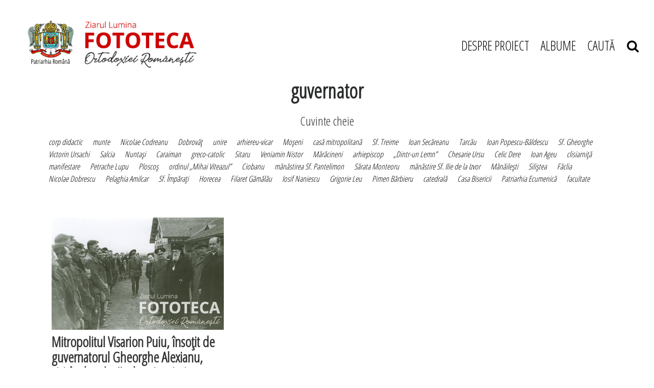

--- FILE ---
content_type: text/html; charset=UTF-8
request_url: https://fototecaortodoxiei.ro/tag/guvernator-583.html
body_size: 24812
content:
<!DOCTYPE html>
<head>
<meta charset="utf-8">
<meta name="viewport" content="width=device-width, initial-scale=1, shrink-to-fit=no">

<title>Guvernator - Citeste mai multe stiri despre GUVERNATOR</title>
<meta name="description" content="Guvernator, Stiri despre Guvernator. Citeste mai multe despre Guvernator" />
<meta name="keywords" content="Guvernator, Guvernator" />
<link rel="alternate" type="application/rss+xml" title="Fototeca Ortodoxiei Românești" href="https://fototecaortodoxiei.ro/rss"/>
<link rel="icon" type="image/ico" href="/favicon.ico"/>
<link rel="shortcut icon" href="/favicon.ico"/>
<meta name="expires" content="never"/>
<meta name="revisit-after" content="whenever"/>
<meta content="INDEX,FOLLOW" name="robots"/>
<meta name="robots" content="follow,index"/>

<link rel="canonical" href="https://fototecaortodoxiei.ro/tag/guvernator-583.html" />

<link rel="stylesheet" href="https://stackpath.bootstrapcdn.com/font-awesome/4.7.0/css/font-awesome.min.css">
<link rel="stylesheet" href="https://cdnjs.cloudflare.com/ajax/libs/twitter-bootstrap/4.0.0-alpha.6/css/bootstrap.min.css">
<link rel="stylesheet" href="https://cdnjs.cloudflare.com/ajax/libs/OwlCarousel2/2.3.4/assets/owl.carousel.min.css">
<link rel="stylesheet" href="/static/css/rangeslide.css">
<!--<link rel="stylesheet" href="--><!--/css/main.css?v=28" type="text/css" />-->
<link rel="stylesheet" href="/static/css/style.css?v=1769436820">


    
<!--<script language="javascript" src="--><!--/js/jquery/jquery.js" type="text/javascript"></script>-->
<!--<script language="javascript" src="--><!--/js/owl.carousel.min.js" type="text/javascript"></script>-->

<script src="https://cdnjs.cloudflare.com/ajax/libs/jquery/2.2.2/jquery.min.js" type="text/javascript"></script>
<script src="https://code.jquery.com/ui/1.11.4/jquery-ui.min.js" type="text/javascript"></script>
<script src="https://unpkg.com/scrollbooster@1.1.0/dist/scrollbooster.min.js" type="text/javascript"></script>
<script src="https://cdnjs.cloudflare.com/ajax/libs/popper.js/1.14.7/umd/popper.min.js" type="text/javascript"></script>
<script src="https://cdnjs.cloudflare.com/ajax/libs/tether/1.4.0/js/tether.min.js" type="text/javascript"></script>
<script src="https://cdnjs.cloudflare.com/ajax/libs/twitter-bootstrap/4.0.0-alpha.6/js/bootstrap.min.js" type="text/javascript"></script>
<script src="https://cdnjs.cloudflare.com/ajax/libs/OwlCarousel2/2.3.4/owl.carousel.min.js" type="text/javascript"></script>
<script src="https://cdnjs.cloudflare.com/ajax/libs/masonry/3.3.2/masonry.pkgd.min.js"></script>
<script src="https://unpkg.com/imagesloaded@4/imagesloaded.pkgd.min.js"></script>


    <!--<script language="javascript" src="--><!--/js/common.js?v=5" type="text/javascript"></script>-->
<script src="/static/js/rangeslide.js"></script>
<script src="/static/js/jquery.lazyload.js"></script>
<script src="/static/js/script.js?v=5"></script>


<!--<script async src="https://www.googletagmanager.com/gtag/js?id=UA-64377472-1" data-cfasync="false"></script>-->
<script data-cfasync="false">
//   window.dataLayer = window.dataLayer || [];
//   function gtag(){dataLayer.push(arguments);}
//   gtag('js', new Date());
//
//   gtag('config', 'UA-64377472-1');
//
// function myTrackEvent(category,label)
// {
// 	ga('send', 'event', category, 'Click', label);
// }
</script>

<!-- Cxense SATI script begin -->
<script type="text/javascript">
// window.cX = window.cX || {}; cX.callQueue = cX.callQueue || [];
// cX.callQueue.push(['setSiteId', '1135102062960807753']);
// cX.callQueue.push(['sendPageViewEvent']);
</script>
<script type="text/javascript" async src="//code3.adtlgc.com/js/sati_init.js"></script>
<script type="text/javascript">
// (function(d,s,e,t){e=d.createElement(s);e.type='text/java'+s;e.async='async';
// e.src='http'+('https:'===location.protocol?'s://s':'://')+'cdn.cxense.com/cx.js';
// t=d.getElementsByTagName(s)[0];t.parentNode.insertBefore(e,t);})(document,'script');
</script>
<!-- Cxense SATI script end -->

<meta name="cXenseParse:pageclass" content="frontpage"/>
<meta name="cXenseParse:url" content="https://fototecaortodoxiei.ro/tag/guvernator-583.html"/>

</head>
<body>


<script>
function createCookieZL(name, value, days) {
    var expires;

    if (days) {
        var date = new Date();
        date.setTime(date.getTime() + (days * 24 * 60 * 60 * 1000));
        expires = "; expires=" + date.toGMTString();
    } else {
        expires = "";
    }
    document.cookie = encodeURIComponent(name) + "=" + encodeURIComponent(value) + expires + "; path=/";
}

var $ = jQuery.noConflict();
$(document).ready(function(){
    $("#gdpr-accept-button").click(function(){
        createCookieZL("zlgdpr", 1, 90);
        $("#gdpr-container").hide();
    });

});
</script>


<script>
$( document ).ready( function()
{
    function mobileAndTabletcheck2() {
      var check = false;
      (function(a){if(/(android|bb\d+|meego).+mobile|avantgo|bada\/|blackberry|blazer|compal|elaine|fennec|hiptop|iemobile|ip(hone|od)|iris|kindle|lge |maemo|midp|mmp|mobile.+firefox|netfront|opera m(ob|in)i|palm( os)?|phone|p(ixi|re)\/|plucker|pocket|psp|series(4|6)0|symbian|treo|up\.(browser|link)|vodafone|wap|windows ce|xda|xiino|android|ipad|playbook|silk/i.test(a)||/1207|6310|6590|3gso|4thp|50[1-6]i|770s|802s|a wa|abac|ac(er|oo|s\-)|ai(ko|rn)|al(av|ca|co)|amoi|an(ex|ny|yw)|aptu|ar(ch|go)|as(te|us)|attw|au(di|\-m|r |s )|avan|be(ck|ll|nq)|bi(lb|rd)|bl(ac|az)|br(e|v)w|bumb|bw\-(n|u)|c55\/|capi|ccwa|cdm\-|cell|chtm|cldc|cmd\-|co(mp|nd)|craw|da(it|ll|ng)|dbte|dc\-s|devi|dica|dmob|do(c|p)o|ds(12|\-d)|el(49|ai)|em(l2|ul)|er(ic|k0)|esl8|ez([4-7]0|os|wa|ze)|fetc|fly(\-|_)|g1 u|g560|gene|gf\-5|g\-mo|go(\.w|od)|gr(ad|un)|haie|hcit|hd\-(m|p|t)|hei\-|hi(pt|ta)|hp( i|ip)|hs\-c|ht(c(\-| |_|a|g|p|s|t)|tp)|hu(aw|tc)|i\-(20|go|ma)|i230|iac( |\-|\/)|ibro|idea|ig01|ikom|im1k|inno|ipaq|iris|ja(t|v)a|jbro|jemu|jigs|kddi|keji|kgt( |\/)|klon|kpt |kwc\-|kyo(c|k)|le(no|xi)|lg( g|\/(k|l|u)|50|54|\-[a-w])|libw|lynx|m1\-w|m3ga|m50\/|ma(te|ui|xo)|mc(01|21|ca)|m\-cr|me(rc|ri)|mi(o8|oa|ts)|mmef|mo(01|02|bi|de|do|t(\-| |o|v)|zz)|mt(50|p1|v )|mwbp|mywa|n10[0-2]|n20[2-3]|n30(0|2)|n50(0|2|5)|n7(0(0|1)|10)|ne((c|m)\-|on|tf|wf|wg|wt)|nok(6|i)|nzph|o2im|op(ti|wv)|oran|owg1|p800|pan(a|d|t)|pdxg|pg(13|\-([1-8]|c))|phil|pire|pl(ay|uc)|pn\-2|po(ck|rt|se)|prox|psio|pt\-g|qa\-a|qc(07|12|21|32|60|\-[2-7]|i\-)|qtek|r380|r600|raks|rim9|ro(ve|zo)|s55\/|sa(ge|ma|mm|ms|ny|va)|sc(01|h\-|oo|p\-)|sdk\/|se(c(\-|0|1)|47|mc|nd|ri)|sgh\-|shar|sie(\-|m)|sk\-0|sl(45|id)|sm(al|ar|b3|it|t5)|so(ft|ny)|sp(01|h\-|v\-|v )|sy(01|mb)|t2(18|50)|t6(00|10|18)|ta(gt|lk)|tcl\-|tdg\-|tel(i|m)|tim\-|t\-mo|to(pl|sh)|ts(70|m\-|m3|m5)|tx\-9|up(\.b|g1|si)|utst|v400|v750|veri|vi(rg|te)|vk(40|5[0-3]|\-v)|vm40|voda|vulc|vx(52|53|60|61|70|80|81|83|85|98)|w3c(\-| )|webc|whit|wi(g |nc|nw)|wmlb|wonu|x700|yas\-|your|zeto|zte\-/i.test(a.substr(0,4))) check = true;})(navigator.userAgent||navigator.vendor||window.opera);
      return check;
    };

    // console.log( mobileAndTabletcheck2() );

    function validateEmail(email) {
        var re = /^(([^<>()\[\]\\.,;:\s@"]+(\.[^<>()\[\]\\.,;:\s@"]+)*)|(".+"))@((\[[0-9]{1,3}\.[0-9]{1,3}\.[0-9]{1,3}\.[0-9]{1,3}\])|(([a-zA-Z\-0-9]+\.)+[a-zA-Z]{2,}))$/;
        return re.test(String(email).toLowerCase());
    }

    $( '#abn-ico' ).on( 'click', function ()
    {

        // $( '#abn' ).removeClass( 'abn-exp' );

        if ( $( '#abn' ).hasClass( 'abn-exp' ) )
        {
            $( '#abn' ).removeClass( 'abn-exp' );
            $( '#abn' ).css( 'transition', 'none' );

        }
        else
        {
            $( '#abn' ).addClass( 'abn-exp' );
                    $( '#abn' ).css( 'transition', 'all .2s ease-in-out' );

        }


    });

    // if( $(window).width() > 768 )
    if( !mobileAndTabletcheck2() )
    {

        $( '#abn' ).on( 'mouseover', function ()
        {

            $( '#abn' ).addClass( 'abn-exp' );
            // $( '#sub_response_ntm' ).css( 'display', 'block' );
            // $( '.abn-exp' ).css( "height", "190px" );
            $( '#abn' ).css( 'transition', 'all .2s ease-in-out' );

        });

        //$( '#abn' ).on( 'mouseout', function ()
        //{

        //    $( '#abn' ).removeClass( 'abn-exp' );

        //});

    }

    $( '.abn-x' ).on( 'click', function ()
    {

        // $( '#sub_response_ntm' ).css( 'display', 'none' );
        // $( '.abn-exp' ).css( "height", "165px" );
        $( '#abn' ).removeClass( 'abn-exp' );
        $( '#abn' ).css( 'transition', 'none' );
        $( '#abn' ).css( 'display', 'none' );

    });

    $( '#form-newsletter-2 input[type="submit"]' ).on( 'click', function() {


        if( validateEmail( $('#form-newsletter-2 input[name="email"]').val() ) )
        {

            var gdpr_is_checked2 = $('#gdpr2').is(":checked");

            if( gdpr_is_checked2 )
            {
                var email = $('#form-newsletter-2 input[name="email"]').val();

                $.ajax({
                    url: '/newsletter_abonare.php',
                    type: 'post',
                    data: { 'email': email },
                    success: function(response) {

                        //console.log( response );
                        if( response == "1" )
                        {
                            $( '#sub_response_ntm' ).html( "Mulțumim că te-ai abonat la newsletter." );
                            $( '#sub_response_ntm' ).css( 'display', 'block' );
                            // $( '#sub_response_ntm' ).show();

                            // $( "#form-newsletter-2" ).hide();
                            // $( "#form-newsletter-2 a.close-popup" ).hide();

                            $( "#divabn1" ).hide();
                            $( "#divabn2" ).hide();

                            // $( '#abn' ).addClass( 'abn-exp' );

                            $( '#sub_response_ntm' ).addClass( "succes" );
                        }
                        else
                        {

                            // $( '.abn-exp' ).css( "height", "190px" );
                            $( '#sub_response_ntm' ).css( 'display', 'block' );
                            $( '#sub_response_ntm' ).html( response ); // .fadeOut( 5000 )

                        }

                    }
                });
            }
            else
                alert( "Trebuie să fiți de acord cu politica de confidențialitate." );

        }
        else
            alert( "Introduceți o adresă de email validă!" );

    });
});
</script>


<header class="container-fluid">
    <div class="row">
        <div class="col-md-12">
            <div class="d-flex pt-3 mt-2 justify-content-between align-items-center" id="head_navigation">
                <div class="col-sm-12 col-md-4" id="logo">
                    <a href="/"><img src="/static/images/logo.png" class="img-fluid" alt="Fototeca Ortodoxiei Românești"></a>
                </div>
                <div class="col-2 col-sm-12 col-md-6 col-lg-5 col-xl-4" id="menu">
                    <div class="container-burger" onclick="toggleMenu(this);">
                        <div class="bar1"></div>
                        <div class="bar2"></div>
                        <div class="bar3"></div>
                    </div>
                
                    <ul class="menu">
                        <li><a href="/despre-proiect.html" title="Despre proiect">DESPRE PROIECT</a></li>
                        <li>
                            <a href="javascript:;" onclick="$('.albumsSumbemnu').toggleClass('show')" title="Albume">ALBUME</a>
                        </li>
                        <li><a href="javascript:;" onclick="$('#searchForm').toggleClass('show')" title="CAUTĂ">CAUTĂ &nbsp;&nbsp; <i class="fa fa-search"></i></a></li>
                    </ul>
                    <div class="albumsSumbemnu">
		                <div class="albums-column"><div class="album-item"><a href="/albume/slujitori-ai-sfintelor-altare/">Slujitori ai Sfintelor Altare</a></div><!-- /.album-item --><div class="album-item"><a href="/albume/lacasuri-de-cult/">Lăcaşuri de cult</a></div><!-- /.album-item --><div class="album-item"><a href="/albume/biserica-in-misiune/">Biserica în misiune</a></div><!-- /.album-item --><div class="album-item"><a href="/albume/invatamantul-teologic/">Învăţământul teologic</a></div><!-- /.album-item --><div class="album-item"><a href="/albume/viata-monahala/">Viața monahală</a></div><!-- /.album-item --><div class="album-item"><a href="/albume/spiritualitatea-romaneasca-in-afara-granitelor/">Spiritualitatea românească în afara graniţelor</a></div><!-- /.album-item --></div><!-- /.albums-column --><div class="albums-column"><div class="album-item"><a href="/albume/patrimoniul-bisericesc/">Patrimoniul bisericesc</a></div><!-- /.album-item --><div class="album-item"><a href="/albume/evenimente-si-solemnitati-din-trecutul-bisericesc/">Evenimente şi solemnităţi din trecutul bisericesc</a></div><!-- /.album-item --><div class="album-item"><a href="/albume/relatii-interortodoxe-si-interconfesionale/">Relaţii interortodoxe şi interconfesionale</a></div><!-- /.album-item --><div class="album-item"><a href="/albume/casa-regala-romana-si-bor/">Casa Regală Română şi BOR</a></div><!-- /.album-item --><div class="album-item"><a href="/albume/biserica-si-statul-intre-1945-1989/">Biserica şi statul între 1945 -1989</a></div><!-- /.album-item --><div class="album-item"><a href="/fotografii-neidentificate">Fotografii neidentificate</a></div><!-- /.album-item -->                        </div>
                    </div>
                </div>


                <div id="mobileMenu">
                    <ul class="menu">
                        <li><a href="/despre-proiect.html" title="Despre proiect">DESPRE PROIECT</a></li>
                        <li>
                            <a href="javascript:;" onclick="$('.albumsSumbemnu').toggleClass('show')" title="Albume">ALBUME</a>
                        </li>
                        <li><a href="javascript:;" onclick="$('#searchForm').toggleClass('show')" title="CAUTĂ">CAUTĂ &nbsp;&nbsp; <i class="fa fa-search"></i></a></li>
                    </ul>
                    <div class="albumsSumbemnu mobile">
                        <div class="albums-column"><div class="album-item"><a href="/albume/slujitori-ai-sfintelor-altare/">Slujitori ai Sfintelor Altare</a></div><!-- /.album-item --><div class="album-item"><a href="/albume/lacasuri-de-cult/">Lăcaşuri de cult</a></div><!-- /.album-item --><div class="album-item"><a href="/albume/biserica-in-misiune/">Biserica în misiune</a></div><!-- /.album-item --><div class="album-item"><a href="/albume/invatamantul-teologic/">Învăţământul teologic</a></div><!-- /.album-item --><div class="album-item"><a href="/albume/viata-monahala/">Viața monahală</a></div><!-- /.album-item --><div class="album-item"><a href="/albume/spiritualitatea-romaneasca-in-afara-granitelor/">Spiritualitatea românească în afara graniţelor</a></div><!-- /.album-item --></div><!-- /.albums-column --><div class="albums-column"><div class="album-item"><a href="/albume/patrimoniul-bisericesc/">Patrimoniul bisericesc</a></div><!-- /.album-item --><div class="album-item"><a href="/albume/evenimente-si-solemnitati-din-trecutul-bisericesc/">Evenimente şi solemnităţi din trecutul bisericesc</a></div><!-- /.album-item --><div class="album-item"><a href="/albume/relatii-interortodoxe-si-interconfesionale/">Relaţii interortodoxe şi interconfesionale</a></div><!-- /.album-item --><div class="album-item"><a href="/albume/casa-regala-romana-si-bor/">Casa Regală Română şi BOR</a></div><!-- /.album-item --><div class="album-item"><a href="/albume/biserica-si-statul-intre-1945-1989/">Biserica şi statul între 1945 -1989</a></div><!-- /.album-item --><div class="album-item"><a href="/fotografii-neidentificate">Fotografii neidentificate</a></div><!-- /.album-item -->                    </div>
                </div>


            </div>
        </div>
        <div class="col-md-12">
		    <form method="get" action="/dosearch.php" id="searchForm">
<input type="hidden" name="ed" value="1">
<input type="search" name="q" id="q" placeholder="Caută in Fototeca Ortodoxiei Românești">
    <div class="mobileSubmitSearch" onclick="$('#searchForm').submit();"><i class="fa fa-search"></i></div>
    <a href="javascript:;" onclick="$('#searchForm').toggleClass('show')" class="close">&times;</a>

</form>        </div>
    </div>
</header><!-- /header -->

<!-- photo send message -->
<div class="modal fade show" id="sendPhotoModal" tabindex="-1" role="dialog" aria-labelledby="sendPhotoModalLabel" aria-hidden="true">
    <div class="modal-dialog" role="document">
        <div class="modal-content">
            <div class="modal-header">
                <h5 class="modal-title" id="sendPhotoModalLabel">Modal title</h5>
                <button type="button" class="close" data-dismiss="modal" aria-label="Close">
                    <span aria-hidden="true">&times;</span>
                </button>
            </div>
            <div class="modal-body">
                ...
            </div>
            <div class="modal-footer">
                <button type="button" class="btn btn-secondary" data-dismiss="modal">Close</button>
            </div>
        </div>
    </div>
</div>
<!-- /photo send message -->


<main class="container-fluid">


<h1 class="head">guvernator</h1>
<h4 class="head pt-3">Cuvinte cheie</h4>
<div class="row pt-2">
    <div class="container" id="tagList">
    <a href="/tag/corp-didactic-1602.html">corp didactic</a><a href="/tag/munte-1063.html">munte</a><a href="/tag/nicolae-codreanu-943.html">Nicolae Codreanu</a><a href="/tag/dobrovat-1549.html">Dobrovăţ</a><a href="/tag/unire-749.html">unire</a><a href="/tag/arhiereu-vicar-1242.html">arhiereu-vicar</a><a href="/tag/moseni-453.html">Moşeni</a><a href="/tag/casa-mitropolitana-693.html">casă mitropolitană</a><a href="/tag/sf-treime-299.html">Sf. Treime</a><a href="/tag/ioan-secareanu-927.html">Ioan Secăreanu</a><a href="/tag/tarcau-1559.html">Tarcău</a><a href="/tag/ioan-popescu-baldescu-868.html">Ioan Popescu-Băldescu</a><a href="/tag/sf-gheorghe-225.html">Sf. Gheorghe</a><a href="/tag/victorin-ursachi-1232.html">Victorin Ursachi</a><a href="/tag/salcia-387.html">Salcia</a><a href="/tag/nuntasi-931.html">Nuntaşi</a><a href="/tag/caraiman-1064.html">Caraiman</a><a href="/tag/greco-catolic-756.html">greco-catolic</a><a href="/tag/sitaru-1200.html">Sitaru</a><a href="/tag/veniamin-nistor-1245.html">Veniamin Nistor</a><a href="/tag/maracineni-1493.html">Mărăcineni</a><a href="/tag/arhiepiscop-78.html">arhiepiscop</a><a href="/tag/dintr-un-lemn-1162.html">„Dintr-un Lemn”</a><a href="/tag/chesarie-ursu-1367.html">Chesarie Ursu</a><a href="/tag/celic-dere-1303.html">Celic Dere</a><a href="/tag/ioan-ageu-1501.html">Ioan Ageu</a><a href="/tag/clisiarnita-1527.html">clisiarniţă</a><a href="/tag/manifestare-621.html">manifestare</a><a href="/tag/petrache-lupu-798.html">Petrache Lupu</a><a href="/tag/ploscos-1431.html">Ploscoş</a><a href="/tag/ordinul-mihai-viteazul-799.html">ordinul „Mihai Viteazul”</a><a href="/tag/ciobanu-397.html">Ciobanu</a><a href="/tag/manastirea-sf-pantelimon-569.html">mănăstirea Sf. Pantelimon</a><a href="/tag/sarata-monteoru-354.html">Sărata Monteoru</a><a href="/tag/manastire-sf-ilie-de-la-izvor-1625.html">mănăstire Sf. Ilie de la Izvor</a><a href="/tag/manailesti-1614.html">Mănăileşti</a><a href="/tag/silistea-487.html">Siliştea</a><a href="/tag/faclia-421.html">Făclia</a><a href="/tag/nicolae-dobrescu-1074.html">Nicolae Dobrescu</a><a href="/tag/pelaghia-amilcar-1105.html">Pelaghia Amilcar</a><a href="/tag/sf-imparati-404.html">Sf. Împăraţi</a><a href="/tag/horecea-1297.html">Horecea</a><a href="/tag/filaret-gamalau-1358.html">Filaret Gămălău</a><a href="/tag/iosif-naniescu-165.html">Iosif Naniescu</a><a href="/tag/grigorie-leu-1237.html">Grigorie Leu</a><a href="/tag/pimen-barbieru-1390.html">Pimen Bărbieru</a><a href="/tag/catedrala-35.html">catedrală</a><a href="/tag/casa-bisericii-195.html">Casa Bisericii</a><a href="/tag/patriarhia-ecumenica-1666.html">Patriarhia Ecumenică</a><a href="/tag/facultate-864.html">facultate</a>    </div>
</div>

<div class="row py-5">
    <div class="container grid">
        <div class="grid-sizer"></div>
        <div class="gutter-sizer"></div>
        <a href="/biserica-in-misiune/misiunea-ortodoxa-din-transnistria/mitropolitul-visarion-puiu-insotit-de-guvernatorul-gheorghe-alexianu-vizitand-un-lagar-de-prizonieri-sovietici-591.html"><div class="content-item"><div class="content-item--image"><img src="/thumbs/landscape/2011/08/31/mitropolitul-visarion-puiu-insotit-de-guvernatorul-gheorghe-alexianu-vizitand-un-lagar-de-prizonieri-sovietici-593.jpg" alt="Mitropolitul Visarion Puiu, însoţit de guvernatorul Gheorghe Alexianu, vizitând un lagăr de prizonieri sovietici" class="img-fluid"></div><div class="content-item--title"><h3 class="font-weight-bold">
                            Mitropolitul Visarion Puiu, însoţit de guvernatorul Gheorghe Alexianu, vizitând un lagăr de prizonieri sovietici
                        </h3></div><div class="content-item--description"><p><strong>Datare:</strong> 1943<strong>&nbsp;&nbsp;Locatie:</strong> Odesa</p></div></div></a><!-- /.content-item -->    </div>
</div>
    <!-- Before Footer -->
    <div class="row py-5 mt-5" id="beforeFooter">
        <div class="container">
            <div class="row justify-content-center" id="beforeFooter-row">
                <div class="col-md-2">
                    <a href="http://patriarhia.ro/" target="_blank"><img src="/static/images/logo-patriarhie.jpg" alt="" class="img-fluid"></a>
                </div>
                <div class="col-md-2">
                    <a href="https://ziarullumina.ro/" target="_blank"><img src="/static/images/logo-lumina.png" alt="" class="img-fluid"></a>
                </div>
                <div class="col-md-2">
                    <a href="https://www.radiotrinitas.ro/" target="_blank"><img src="/static/images/logo-radio-trinitas.jpg" alt="" class="img-fluid"></a>
                </div>

                <div class="col-md-2">
                    <a href="https://www.trinitas.tv/" target="_blank"><img src="/static/images/trinitas-tv-logo.jpg" alt="" class="img-fluid"></a>
                </div>
                <div class="col-md-2">
                    <a href="http://vestitorulortodoxiei.ro/" target="_blank"><img src="/static/images/vestitorul-ortodoxiei-logo.png" alt="" class="img-fluid"></a>
                </div>

            </div>
            <div class="row justify-content-center" id="beforeFooter-row">

                <div class="col-md-2">
                    <a href="https://basilica.ro/" target="_blank"><img src="/static/images/basilica-logo.jpg" alt="" class="img-fluid"></a>
                </div>
                <div class="col-md-2">
                    <a href="https://www.pelerinaj.ro/" target="_blank"><img src="/static/images/basilica-travel-mobile-logo.jpg" alt="" class="img-fluid"></a>
                </div>
                <div class="col-md-2">
                    <a href="https://colportaj.ro/" target="_blank"><img src="/static/images/serviciul-colportaj-logo.png" alt="" class="img-fluid"></a>
                </div>
                <div class="col-md-2">
                    <a href="http://www.atelierelepatriarhiei.ro/" target="_blank"><img src="/static/images/atelierele-patriarhiei-logo.png" alt="" class="img-fluid"></a>
                </div>

            </div>
        </div>
    </div>
    <!-- End Before Footer -->

</main><!-- /main -->
	</main><!-- /main -->
	<div id="sidebar">
		     
	</div>


<!--<div class="clear"></div>-->
<!--		</div><!--endwrap -->


<footer class="container-fluid">
    <div class="row">
        <div class="container py-5">
            <div class="row">
                                <div class="col-sm-12 col-md-12 text-center" id="footer-description">
                    <p>
                        &nbsp;
                    </p>
                </div>
            </div>
        </div>
    </div>
</footer><!-- /footer -->


</body>
</html>	